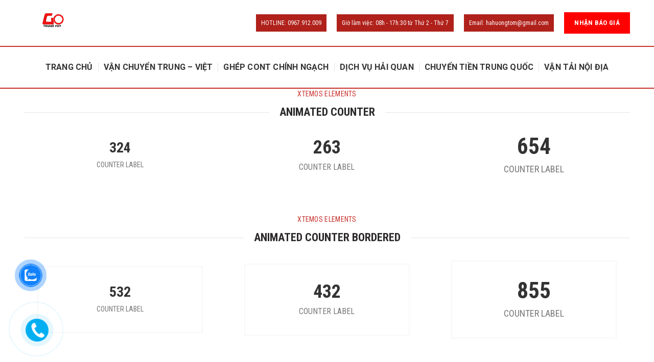

--- FILE ---
content_type: text/html; charset=UTF-8
request_url: https://trungvietgo.com/animated-counter/
body_size: 18205
content:
<!DOCTYPE html>
<html lang="vi">
<head>
	
	<meta charset="UTF-8">
	<meta name="viewport" content="width=device-width, initial-scale=1.0, maximum-scale=1.0, user-scalable=no">
	<link rel="profile" href="https://gmpg.org/xfn/11">
	<link rel="pingback" href="https://trungvietgo.com/xmlrpc.php">
	<meta name='robots' content='index, follow, max-image-preview:large, max-snippet:-1, max-video-preview:-1' />
	<style>img:is([sizes="auto" i], [sizes^="auto," i]) { contain-intrinsic-size: 3000px 1500px }</style>
	        <script async="async" src=''></script>
    
	<!-- This site is optimized with the Yoast SEO plugin v25.9 - https://yoast.com/wordpress/plugins/seo/ -->
	<title>Animated counter - Trung Việt Go</title>
	<link rel="canonical" href="https://trungvietgo.com/animated-counter/" />
	<meta property="og:locale" content="vi_VN" />
	<meta property="og:type" content="article" />
	<meta property="og:title" content="Animated counter - Trung Việt Go" />
	<meta property="og:url" content="https://trungvietgo.com/animated-counter/" />
	<meta property="og:site_name" content="Trung Việt Go" />
	<meta name="twitter:card" content="summary_large_image" />
	<meta name="twitter:label1" content="Ước tính thời gian đọc" />
	<meta name="twitter:data1" content="6 phút" />
	<script type="application/ld+json" class="yoast-schema-graph">{"@context":"https://schema.org","@graph":[{"@type":"WebPage","@id":"https://trungvietgo.com/animated-counter/","url":"https://trungvietgo.com/animated-counter/","name":"Animated counter - Trung Việt Go","isPartOf":{"@id":"https://trungvietgo.com/#website"},"datePublished":"2017-07-04T13:13:22+00:00","breadcrumb":{"@id":"https://trungvietgo.com/animated-counter/#breadcrumb"},"inLanguage":"vi","potentialAction":[{"@type":"ReadAction","target":["https://trungvietgo.com/animated-counter/"]}]},{"@type":"BreadcrumbList","@id":"https://trungvietgo.com/animated-counter/#breadcrumb","itemListElement":[{"@type":"ListItem","position":1,"name":"Trang chủ","item":"https://trungvietgo.com/"},{"@type":"ListItem","position":2,"name":"Animated counter"}]},{"@type":"WebSite","@id":"https://trungvietgo.com/#website","url":"https://trungvietgo.com/","name":"Trung Việt Go","description":"Vận chuyển Trung Việt","publisher":{"@id":"https://trungvietgo.com/#organization"},"potentialAction":[{"@type":"SearchAction","target":{"@type":"EntryPoint","urlTemplate":"https://trungvietgo.com/?s={search_term_string}"},"query-input":{"@type":"PropertyValueSpecification","valueRequired":true,"valueName":"search_term_string"}}],"inLanguage":"vi"},{"@type":"Organization","@id":"https://trungvietgo.com/#organization","name":"Trung Việt Go","url":"https://trungvietgo.com/","logo":{"@type":"ImageObject","inLanguage":"vi","@id":"https://trungvietgo.com/#/schema/logo/image/","url":"https://trungvietgo.com/wp-content/uploads/2021/10/logo.png","contentUrl":"https://trungvietgo.com/wp-content/uploads/2021/10/logo.png","width":306,"height":296,"caption":"Trung Việt Go"},"image":{"@id":"https://trungvietgo.com/#/schema/logo/image/"}}]}</script>
	<!-- / Yoast SEO plugin. -->


<link rel='dns-prefetch' href='//www.googletagmanager.com' />
<link rel='dns-prefetch' href='//fonts.googleapis.com' />
<link rel="alternate" type="application/rss+xml" title="Dòng thông tin Trung Việt Go &raquo;" href="https://trungvietgo.com/feed/" />
<link rel="alternate" type="application/rss+xml" title="Trung Việt Go &raquo; Dòng bình luận" href="https://trungvietgo.com/comments/feed/" />
<link rel='stylesheet' id='wp-block-library-css' href='https://trungvietgo.com/wp-includes/css/dist/block-library/style.min.css?ver=6.8.3' type='text/css' media='all' />
<style id='classic-theme-styles-inline-css' type='text/css'>
/*! This file is auto-generated */
.wp-block-button__link{color:#fff;background-color:#32373c;border-radius:9999px;box-shadow:none;text-decoration:none;padding:calc(.667em + 2px) calc(1.333em + 2px);font-size:1.125em}.wp-block-file__button{background:#32373c;color:#fff;text-decoration:none}
</style>
<style id='safe-svg-svg-icon-style-inline-css' type='text/css'>
.safe-svg-cover{text-align:center}.safe-svg-cover .safe-svg-inside{display:inline-block;max-width:100%}.safe-svg-cover svg{fill:currentColor;height:100%;max-height:100%;max-width:100%;width:100%}

</style>
<style id='global-styles-inline-css' type='text/css'>
:root{--wp--preset--aspect-ratio--square: 1;--wp--preset--aspect-ratio--4-3: 4/3;--wp--preset--aspect-ratio--3-4: 3/4;--wp--preset--aspect-ratio--3-2: 3/2;--wp--preset--aspect-ratio--2-3: 2/3;--wp--preset--aspect-ratio--16-9: 16/9;--wp--preset--aspect-ratio--9-16: 9/16;--wp--preset--color--black: #000000;--wp--preset--color--cyan-bluish-gray: #abb8c3;--wp--preset--color--white: #ffffff;--wp--preset--color--pale-pink: #f78da7;--wp--preset--color--vivid-red: #cf2e2e;--wp--preset--color--luminous-vivid-orange: #ff6900;--wp--preset--color--luminous-vivid-amber: #fcb900;--wp--preset--color--light-green-cyan: #7bdcb5;--wp--preset--color--vivid-green-cyan: #00d084;--wp--preset--color--pale-cyan-blue: #8ed1fc;--wp--preset--color--vivid-cyan-blue: #0693e3;--wp--preset--color--vivid-purple: #9b51e0;--wp--preset--gradient--vivid-cyan-blue-to-vivid-purple: linear-gradient(135deg,rgba(6,147,227,1) 0%,rgb(155,81,224) 100%);--wp--preset--gradient--light-green-cyan-to-vivid-green-cyan: linear-gradient(135deg,rgb(122,220,180) 0%,rgb(0,208,130) 100%);--wp--preset--gradient--luminous-vivid-amber-to-luminous-vivid-orange: linear-gradient(135deg,rgba(252,185,0,1) 0%,rgba(255,105,0,1) 100%);--wp--preset--gradient--luminous-vivid-orange-to-vivid-red: linear-gradient(135deg,rgba(255,105,0,1) 0%,rgb(207,46,46) 100%);--wp--preset--gradient--very-light-gray-to-cyan-bluish-gray: linear-gradient(135deg,rgb(238,238,238) 0%,rgb(169,184,195) 100%);--wp--preset--gradient--cool-to-warm-spectrum: linear-gradient(135deg,rgb(74,234,220) 0%,rgb(151,120,209) 20%,rgb(207,42,186) 40%,rgb(238,44,130) 60%,rgb(251,105,98) 80%,rgb(254,248,76) 100%);--wp--preset--gradient--blush-light-purple: linear-gradient(135deg,rgb(255,206,236) 0%,rgb(152,150,240) 100%);--wp--preset--gradient--blush-bordeaux: linear-gradient(135deg,rgb(254,205,165) 0%,rgb(254,45,45) 50%,rgb(107,0,62) 100%);--wp--preset--gradient--luminous-dusk: linear-gradient(135deg,rgb(255,203,112) 0%,rgb(199,81,192) 50%,rgb(65,88,208) 100%);--wp--preset--gradient--pale-ocean: linear-gradient(135deg,rgb(255,245,203) 0%,rgb(182,227,212) 50%,rgb(51,167,181) 100%);--wp--preset--gradient--electric-grass: linear-gradient(135deg,rgb(202,248,128) 0%,rgb(113,206,126) 100%);--wp--preset--gradient--midnight: linear-gradient(135deg,rgb(2,3,129) 0%,rgb(40,116,252) 100%);--wp--preset--font-size--small: 13px;--wp--preset--font-size--medium: 20px;--wp--preset--font-size--large: 36px;--wp--preset--font-size--x-large: 42px;--wp--preset--spacing--20: 0.44rem;--wp--preset--spacing--30: 0.67rem;--wp--preset--spacing--40: 1rem;--wp--preset--spacing--50: 1.5rem;--wp--preset--spacing--60: 2.25rem;--wp--preset--spacing--70: 3.38rem;--wp--preset--spacing--80: 5.06rem;--wp--preset--shadow--natural: 6px 6px 9px rgba(0, 0, 0, 0.2);--wp--preset--shadow--deep: 12px 12px 50px rgba(0, 0, 0, 0.4);--wp--preset--shadow--sharp: 6px 6px 0px rgba(0, 0, 0, 0.2);--wp--preset--shadow--outlined: 6px 6px 0px -3px rgba(255, 255, 255, 1), 6px 6px rgba(0, 0, 0, 1);--wp--preset--shadow--crisp: 6px 6px 0px rgba(0, 0, 0, 1);}:where(.is-layout-flex){gap: 0.5em;}:where(.is-layout-grid){gap: 0.5em;}body .is-layout-flex{display: flex;}.is-layout-flex{flex-wrap: wrap;align-items: center;}.is-layout-flex > :is(*, div){margin: 0;}body .is-layout-grid{display: grid;}.is-layout-grid > :is(*, div){margin: 0;}:where(.wp-block-columns.is-layout-flex){gap: 2em;}:where(.wp-block-columns.is-layout-grid){gap: 2em;}:where(.wp-block-post-template.is-layout-flex){gap: 1.25em;}:where(.wp-block-post-template.is-layout-grid){gap: 1.25em;}.has-black-color{color: var(--wp--preset--color--black) !important;}.has-cyan-bluish-gray-color{color: var(--wp--preset--color--cyan-bluish-gray) !important;}.has-white-color{color: var(--wp--preset--color--white) !important;}.has-pale-pink-color{color: var(--wp--preset--color--pale-pink) !important;}.has-vivid-red-color{color: var(--wp--preset--color--vivid-red) !important;}.has-luminous-vivid-orange-color{color: var(--wp--preset--color--luminous-vivid-orange) !important;}.has-luminous-vivid-amber-color{color: var(--wp--preset--color--luminous-vivid-amber) !important;}.has-light-green-cyan-color{color: var(--wp--preset--color--light-green-cyan) !important;}.has-vivid-green-cyan-color{color: var(--wp--preset--color--vivid-green-cyan) !important;}.has-pale-cyan-blue-color{color: var(--wp--preset--color--pale-cyan-blue) !important;}.has-vivid-cyan-blue-color{color: var(--wp--preset--color--vivid-cyan-blue) !important;}.has-vivid-purple-color{color: var(--wp--preset--color--vivid-purple) !important;}.has-black-background-color{background-color: var(--wp--preset--color--black) !important;}.has-cyan-bluish-gray-background-color{background-color: var(--wp--preset--color--cyan-bluish-gray) !important;}.has-white-background-color{background-color: var(--wp--preset--color--white) !important;}.has-pale-pink-background-color{background-color: var(--wp--preset--color--pale-pink) !important;}.has-vivid-red-background-color{background-color: var(--wp--preset--color--vivid-red) !important;}.has-luminous-vivid-orange-background-color{background-color: var(--wp--preset--color--luminous-vivid-orange) !important;}.has-luminous-vivid-amber-background-color{background-color: var(--wp--preset--color--luminous-vivid-amber) !important;}.has-light-green-cyan-background-color{background-color: var(--wp--preset--color--light-green-cyan) !important;}.has-vivid-green-cyan-background-color{background-color: var(--wp--preset--color--vivid-green-cyan) !important;}.has-pale-cyan-blue-background-color{background-color: var(--wp--preset--color--pale-cyan-blue) !important;}.has-vivid-cyan-blue-background-color{background-color: var(--wp--preset--color--vivid-cyan-blue) !important;}.has-vivid-purple-background-color{background-color: var(--wp--preset--color--vivid-purple) !important;}.has-black-border-color{border-color: var(--wp--preset--color--black) !important;}.has-cyan-bluish-gray-border-color{border-color: var(--wp--preset--color--cyan-bluish-gray) !important;}.has-white-border-color{border-color: var(--wp--preset--color--white) !important;}.has-pale-pink-border-color{border-color: var(--wp--preset--color--pale-pink) !important;}.has-vivid-red-border-color{border-color: var(--wp--preset--color--vivid-red) !important;}.has-luminous-vivid-orange-border-color{border-color: var(--wp--preset--color--luminous-vivid-orange) !important;}.has-luminous-vivid-amber-border-color{border-color: var(--wp--preset--color--luminous-vivid-amber) !important;}.has-light-green-cyan-border-color{border-color: var(--wp--preset--color--light-green-cyan) !important;}.has-vivid-green-cyan-border-color{border-color: var(--wp--preset--color--vivid-green-cyan) !important;}.has-pale-cyan-blue-border-color{border-color: var(--wp--preset--color--pale-cyan-blue) !important;}.has-vivid-cyan-blue-border-color{border-color: var(--wp--preset--color--vivid-cyan-blue) !important;}.has-vivid-purple-border-color{border-color: var(--wp--preset--color--vivid-purple) !important;}.has-vivid-cyan-blue-to-vivid-purple-gradient-background{background: var(--wp--preset--gradient--vivid-cyan-blue-to-vivid-purple) !important;}.has-light-green-cyan-to-vivid-green-cyan-gradient-background{background: var(--wp--preset--gradient--light-green-cyan-to-vivid-green-cyan) !important;}.has-luminous-vivid-amber-to-luminous-vivid-orange-gradient-background{background: var(--wp--preset--gradient--luminous-vivid-amber-to-luminous-vivid-orange) !important;}.has-luminous-vivid-orange-to-vivid-red-gradient-background{background: var(--wp--preset--gradient--luminous-vivid-orange-to-vivid-red) !important;}.has-very-light-gray-to-cyan-bluish-gray-gradient-background{background: var(--wp--preset--gradient--very-light-gray-to-cyan-bluish-gray) !important;}.has-cool-to-warm-spectrum-gradient-background{background: var(--wp--preset--gradient--cool-to-warm-spectrum) !important;}.has-blush-light-purple-gradient-background{background: var(--wp--preset--gradient--blush-light-purple) !important;}.has-blush-bordeaux-gradient-background{background: var(--wp--preset--gradient--blush-bordeaux) !important;}.has-luminous-dusk-gradient-background{background: var(--wp--preset--gradient--luminous-dusk) !important;}.has-pale-ocean-gradient-background{background: var(--wp--preset--gradient--pale-ocean) !important;}.has-electric-grass-gradient-background{background: var(--wp--preset--gradient--electric-grass) !important;}.has-midnight-gradient-background{background: var(--wp--preset--gradient--midnight) !important;}.has-small-font-size{font-size: var(--wp--preset--font-size--small) !important;}.has-medium-font-size{font-size: var(--wp--preset--font-size--medium) !important;}.has-large-font-size{font-size: var(--wp--preset--font-size--large) !important;}.has-x-large-font-size{font-size: var(--wp--preset--font-size--x-large) !important;}
:where(.wp-block-post-template.is-layout-flex){gap: 1.25em;}:where(.wp-block-post-template.is-layout-grid){gap: 1.25em;}
:where(.wp-block-columns.is-layout-flex){gap: 2em;}:where(.wp-block-columns.is-layout-grid){gap: 2em;}
:root :where(.wp-block-pullquote){font-size: 1.5em;line-height: 1.6;}
</style>
<style id='woocommerce-inline-inline-css' type='text/css'>
.woocommerce form .form-row .required { visibility: visible; }
</style>
<link rel='stylesheet' id='cmoz-style-css' href='https://trungvietgo.com/wp-content/plugins/contact-me-on-zalo/assets/css/style-2.css?ver=1.0.4' type='text/css' media='all' />
<link rel='stylesheet' id='brands-styles-css' href='https://trungvietgo.com/wp-content/plugins/woocommerce/assets/css/brands.css?ver=10.2.1' type='text/css' media='all' />
<link rel='stylesheet' id='js_composer_front-css' href='https://trungvietgo.com/wp-content/plugins/js_composer/assets/css/js_composer.min.css?ver=6.3.0' type='text/css' media='all' />
<link rel='stylesheet' id='font-awesome-css-css' href='https://trungvietgo.com/wp-content/themes/woodmart/css/font-awesome-light.min.css?ver=4.6.0' type='text/css' media='all' />
<link rel='stylesheet' id='bootstrap-css' href='https://trungvietgo.com/wp-content/themes/woodmart/css/bootstrap.min.css?ver=4.6.0' type='text/css' media='all' />
<link rel='stylesheet' id='woodmart-style-css' href='https://trungvietgo.com/wp-content/themes/woodmart/style.min.css?ver=4.6.0' type='text/css' media='all' />
<link rel='stylesheet' id='xts-style-header_179626-css' href='https://trungvietgo.com/wp-content/uploads/2025/08/xts-header_179626-1754523197.css?ver=4.6.0' type='text/css' media='all' />
<link rel='stylesheet' id='xts-style-theme_settings_default-css' href='https://trungvietgo.com/wp-content/uploads/2025/09/xts-theme_settings_default-1758640612.css?ver=4.6.0' type='text/css' media='all' />
<link rel='stylesheet' id='xts-google-fonts-css' href='//fonts.googleapis.com/css?family=Roboto+Condensed%3A300%2C300italic%2C400%2C400italic%2C700%2C700italic%7CRoboto%3A100%2C100italic%2C300%2C300italic%2C400%2C400italic%2C500%2C500italic%2C700%2C700italic%2C900%2C900italic&#038;ver=4.6.0' type='text/css' media='all' />
<link rel='stylesheet' id='call-now-button-modern-style-css' href='https://trungvietgo.com/wp-content/plugins/call-now-button/resources/style/modern.css?ver=1.5.3' type='text/css' media='all' />
<script type="text/template" id="tmpl-variation-template">
	<div class="woocommerce-variation-description">{{{ data.variation.variation_description }}}</div>
	<div class="woocommerce-variation-price">{{{ data.variation.price_html }}}</div>
	<div class="woocommerce-variation-availability">{{{ data.variation.availability_html }}}</div>
</script>
<script type="text/template" id="tmpl-unavailable-variation-template">
	<p role="alert">Rất tiếc, sản phẩm này hiện không tồn tại. Hãy chọn một phương thức kết hợp khác.</p>
</script>
<script type="text/javascript" src="https://trungvietgo.com/wp-includes/js/jquery/jquery.min.js?ver=3.7.1" id="jquery-core-js"></script>
<script type="text/javascript" src="https://trungvietgo.com/wp-includes/js/jquery/jquery-migrate.min.js?ver=3.4.1" id="jquery-migrate-js"></script>
<script type="text/javascript" src="https://trungvietgo.com/wp-content/plugins/woocommerce/assets/js/jquery-blockui/jquery.blockUI.min.js?ver=2.7.0-wc.10.2.1" id="jquery-blockui-js" data-wp-strategy="defer"></script>
<script type="text/javascript" id="wc-add-to-cart-js-extra">
/* <![CDATA[ */
var wc_add_to_cart_params = {"ajax_url":"\/wp-admin\/admin-ajax.php","wc_ajax_url":"\/?wc-ajax=%%endpoint%%","i18n_view_cart":"Xem gi\u1ecf h\u00e0ng","cart_url":"https:\/\/trungvietgo.com\/cart\/","is_cart":"","cart_redirect_after_add":"no"};
/* ]]> */
</script>
<script type="text/javascript" src="https://trungvietgo.com/wp-content/plugins/woocommerce/assets/js/frontend/add-to-cart.min.js?ver=10.2.1" id="wc-add-to-cart-js" data-wp-strategy="defer"></script>
<script type="text/javascript" src="https://trungvietgo.com/wp-content/plugins/woocommerce/assets/js/js-cookie/js.cookie.min.js?ver=2.1.4-wc.10.2.1" id="js-cookie-js" data-wp-strategy="defer"></script>
<script type="text/javascript" id="woocommerce-js-extra">
/* <![CDATA[ */
var woocommerce_params = {"ajax_url":"\/wp-admin\/admin-ajax.php","wc_ajax_url":"\/?wc-ajax=%%endpoint%%","i18n_password_show":"Hi\u1ec3n th\u1ecb m\u1eadt kh\u1ea9u","i18n_password_hide":"\u1ea8n m\u1eadt kh\u1ea9u"};
/* ]]> */
</script>
<script type="text/javascript" src="https://trungvietgo.com/wp-content/plugins/woocommerce/assets/js/frontend/woocommerce.min.js?ver=10.2.1" id="woocommerce-js" defer="defer" data-wp-strategy="defer"></script>
<script type="text/javascript" src="https://trungvietgo.com/wp-content/plugins/js_composer/assets/js/vendors/woocommerce-add-to-cart.js?ver=6.3.0" id="vc_woocommerce-add-to-cart-js-js"></script>

<!-- Đoạn mã Google tag (gtag.js) được thêm bởi Site Kit -->
<!-- Đoạn mã Google Analytics được thêm bởi Site Kit -->
<script type="text/javascript" src="https://www.googletagmanager.com/gtag/js?id=G-VE0YFNE06S" id="google_gtagjs-js" async></script>
<script type="text/javascript" id="google_gtagjs-js-after">
/* <![CDATA[ */
window.dataLayer = window.dataLayer || [];function gtag(){dataLayer.push(arguments);}
gtag("set","linker",{"domains":["trungvietgo.com"]});
gtag("js", new Date());
gtag("set", "developer_id.dZTNiMT", true);
gtag("config", "G-VE0YFNE06S");
/* ]]> */
</script>
<script type="text/javascript" src="https://trungvietgo.com/wp-includes/js/underscore.min.js?ver=1.13.7" id="underscore-js"></script>
<script type="text/javascript" id="wp-util-js-extra">
/* <![CDATA[ */
var _wpUtilSettings = {"ajax":{"url":"\/wp-admin\/admin-ajax.php"}};
/* ]]> */
</script>
<script type="text/javascript" src="https://trungvietgo.com/wp-includes/js/wp-util.min.js?ver=6.8.3" id="wp-util-js"></script>
<script type="text/javascript" id="wc-add-to-cart-variation-js-extra">
/* <![CDATA[ */
var wc_add_to_cart_variation_params = {"wc_ajax_url":"\/?wc-ajax=%%endpoint%%","i18n_no_matching_variations_text":"R\u1ea5t ti\u1ebfc, kh\u00f4ng c\u00f3 s\u1ea3n ph\u1ea9m n\u00e0o ph\u00f9 h\u1ee3p v\u1edbi l\u1ef1a ch\u1ecdn c\u1ee7a b\u1ea1n. H\u00e3y ch\u1ecdn m\u1ed9t ph\u01b0\u01a1ng th\u1ee9c k\u1ebft h\u1ee3p kh\u00e1c.","i18n_make_a_selection_text":"Ch\u1ecdn c\u00e1c t\u00f9y ch\u1ecdn cho s\u1ea3n ph\u1ea9m tr\u01b0\u1edbc khi cho s\u1ea3n ph\u1ea9m v\u00e0o gi\u1ecf h\u00e0ng c\u1ee7a b\u1ea1n.","i18n_unavailable_text":"R\u1ea5t ti\u1ebfc, s\u1ea3n ph\u1ea9m n\u00e0y hi\u1ec7n kh\u00f4ng t\u1ed3n t\u1ea1i. H\u00e3y ch\u1ecdn m\u1ed9t ph\u01b0\u01a1ng th\u1ee9c k\u1ebft h\u1ee3p kh\u00e1c.","i18n_reset_alert_text":"L\u1ef1a ch\u1ecdn c\u1ee7a b\u1ea1n \u0111\u00e3 \u0111\u01b0\u1ee3c \u0111\u1eb7t l\u1ea1i. Vui l\u00f2ng ch\u1ecdn m\u1ed9t s\u1ed1 t\u00f9y ch\u1ecdn s\u1ea3n ph\u1ea9m tr\u01b0\u1edbc khi th\u00eam s\u1ea3n ph\u1ea9m n\u00e0y v\u00e0o gi\u1ecf h\u00e0ng c\u1ee7a b\u1ea1n."};
/* ]]> */
</script>
<script type="text/javascript" src="https://trungvietgo.com/wp-content/plugins/woocommerce/assets/js/frontend/add-to-cart-variation.min.js?ver=10.2.1" id="wc-add-to-cart-variation-js" defer="defer" data-wp-strategy="defer"></script>
<link rel="https://api.w.org/" href="https://trungvietgo.com/wp-json/" /><link rel="alternate" title="JSON" type="application/json" href="https://trungvietgo.com/wp-json/wp/v2/pages/782" /><link rel="EditURI" type="application/rsd+xml" title="RSD" href="https://trungvietgo.com/xmlrpc.php?rsd" />
<meta name="generator" content="WordPress 6.8.3" />
<meta name="generator" content="WooCommerce 10.2.1" />
<link rel='shortlink' href='https://trungvietgo.com/?p=782' />
<link rel="alternate" title="oNhúng (JSON)" type="application/json+oembed" href="https://trungvietgo.com/wp-json/oembed/1.0/embed?url=https%3A%2F%2Ftrungvietgo.com%2Fanimated-counter%2F" />
<link rel="alternate" title="oNhúng (XML)" type="text/xml+oembed" href="https://trungvietgo.com/wp-json/oembed/1.0/embed?url=https%3A%2F%2Ftrungvietgo.com%2Fanimated-counter%2F&#038;format=xml" />
<meta name="generator" content="Site Kit by Google 1.161.0" /><meta name="theme-color" content="">	<noscript><style>.woocommerce-product-gallery{ opacity: 1 !important; }</style></noscript>
	<meta name="generator" content="Powered by WPBakery Page Builder - drag and drop page builder for WordPress."/>
<meta name="generator" content="Powered by Slider Revolution 6.7.37 - responsive, Mobile-Friendly Slider Plugin for WordPress with comfortable drag and drop interface." />
<link rel="icon" href="https://trungvietgo.com/wp-content/uploads/2023/04/cropped-z4299432286051_b39b6d253c05f9058a8ba92ceac5930b-32x32.jpg" sizes="32x32" />
<link rel="icon" href="https://trungvietgo.com/wp-content/uploads/2023/04/cropped-z4299432286051_b39b6d253c05f9058a8ba92ceac5930b-192x192.jpg" sizes="192x192" />
<link rel="apple-touch-icon" href="https://trungvietgo.com/wp-content/uploads/2023/04/cropped-z4299432286051_b39b6d253c05f9058a8ba92ceac5930b-180x180.jpg" />
<meta name="msapplication-TileImage" content="https://trungvietgo.com/wp-content/uploads/2023/04/cropped-z4299432286051_b39b6d253c05f9058a8ba92ceac5930b-270x270.jpg" />
<script>function setREVStartSize(e){
			//window.requestAnimationFrame(function() {
				window.RSIW = window.RSIW===undefined ? window.innerWidth : window.RSIW;
				window.RSIH = window.RSIH===undefined ? window.innerHeight : window.RSIH;
				try {
					var pw = document.getElementById(e.c).parentNode.offsetWidth,
						newh;
					pw = pw===0 || isNaN(pw) || (e.l=="fullwidth" || e.layout=="fullwidth") ? window.RSIW : pw;
					e.tabw = e.tabw===undefined ? 0 : parseInt(e.tabw);
					e.thumbw = e.thumbw===undefined ? 0 : parseInt(e.thumbw);
					e.tabh = e.tabh===undefined ? 0 : parseInt(e.tabh);
					e.thumbh = e.thumbh===undefined ? 0 : parseInt(e.thumbh);
					e.tabhide = e.tabhide===undefined ? 0 : parseInt(e.tabhide);
					e.thumbhide = e.thumbhide===undefined ? 0 : parseInt(e.thumbhide);
					e.mh = e.mh===undefined || e.mh=="" || e.mh==="auto" ? 0 : parseInt(e.mh,0);
					if(e.layout==="fullscreen" || e.l==="fullscreen")
						newh = Math.max(e.mh,window.RSIH);
					else{
						e.gw = Array.isArray(e.gw) ? e.gw : [e.gw];
						for (var i in e.rl) if (e.gw[i]===undefined || e.gw[i]===0) e.gw[i] = e.gw[i-1];
						e.gh = e.el===undefined || e.el==="" || (Array.isArray(e.el) && e.el.length==0)? e.gh : e.el;
						e.gh = Array.isArray(e.gh) ? e.gh : [e.gh];
						for (var i in e.rl) if (e.gh[i]===undefined || e.gh[i]===0) e.gh[i] = e.gh[i-1];
											
						var nl = new Array(e.rl.length),
							ix = 0,
							sl;
						e.tabw = e.tabhide>=pw ? 0 : e.tabw;
						e.thumbw = e.thumbhide>=pw ? 0 : e.thumbw;
						e.tabh = e.tabhide>=pw ? 0 : e.tabh;
						e.thumbh = e.thumbhide>=pw ? 0 : e.thumbh;
						for (var i in e.rl) nl[i] = e.rl[i]<window.RSIW ? 0 : e.rl[i];
						sl = nl[0];
						for (var i in nl) if (sl>nl[i] && nl[i]>0) { sl = nl[i]; ix=i;}
						var m = pw>(e.gw[ix]+e.tabw+e.thumbw) ? 1 : (pw-(e.tabw+e.thumbw)) / (e.gw[ix]);
						newh =  (e.gh[ix] * m) + (e.tabh + e.thumbh);
					}
					var el = document.getElementById(e.c);
					if (el!==null && el) el.style.height = newh+"px";
					el = document.getElementById(e.c+"_wrapper");
					if (el!==null && el) {
						el.style.height = newh+"px";
						el.style.display = "block";
					}
				} catch(e){
					console.log("Failure at Presize of Slider:" + e)
				}
			//});
		  };</script>
		<style type="text/css" id="wp-custom-css">
			.khoahoc span{
	color:white;
	font-weight: bold;
	text-transform: uppercase;
}
.khoahoc p{
	margin-bottom:3px;

}
.khoahoc .vc_custom_heading{
		margin-bottom:3px;
}
.khoahoc .vc_gitem-zone:hover{
	background:white;
}
.sdt{
	padding:10px;
	color: white;
	background: #b0211b;
}
.main-page-wrapper{
	padding-top:0;
	margin-top: -41px;
}
.woodmart-title-style-underlined.woodmart-title-color-default .title{
	border-color: #b0211b;
}
.blog .article-inner{
	border: 1px solid #e5e5e5;
}
input.wpcf7-form-control.wpcf7-submit{
	background:#c7302a;
	color:white;
}
.wpcf7-response-output{
	color:black !important;
	font-size:30px;
	font-weight:bold;
	
}
.site-content{
	margin-bottom:0;
}
.single .main-page-wrapper{
	margin-top:50px;
}
.fb_dialog_content iframe{
	bottom:80px !important;
}
#fb-root .fb-customerchat span iframe{
	bottom:120px !important;
}
.single .article-inner{
	border: 2px solid #c7302a;
	padding: 0 20px;
}
.post-single-page .woodmart-entry-meta{
	display:none;
}
.post-single-page h1.entry-title{
	margin-bottom: 30px;
	border: 1px solid #ccc;
	padding: 10px 0;
	background: #ad1f22;
	color: white;
}
.btn.btn-color-default{
	background:red;
	color:white;
}
footer.footer-container{
	border-top:2px solid #c7302a;
	border-bottom:2px solid #c7302a;
}
.whb-general-header{
	border-top:2px solid #c7302a;
	border-bottom:2px solid #c7302a;
}
h3.entry-title.title{
	height:85px;
}
.wpb_single_image img.vc_img-placeholder {
    width: 100%;
    display: none;
}		</style>
		<style>		
		
		</style><style type="text/css" data-type="vc_shortcodes-custom-css">.vc_custom_1492088360858{margin-bottom: 40px !important;}.vc_custom_1492088201640{margin-bottom: 70px !important;}.vc_custom_1492088360858{margin-bottom: 40px !important;}.vc_custom_1512478820601{margin-bottom: 50px !important;}.vc_custom_1492088360858{margin-bottom: 40px !important;}.vc_custom_1499173586018{margin-bottom: 8vh !important;padding-top: 2vh !important;padding-bottom: 2vh !important;background-image: url(https://dummy.xtemos.com/woodmart/demos/wp-content/uploads/sites/2/2017/06/wood-main-dark-bg.jpg?id=246) !important;background-position: center !important;background-repeat: no-repeat !important;background-size: cover !important;}.vc_custom_1491999648362{margin-bottom: -50px !important;}.vc_custom_1481722189803{margin-bottom: 30px !important;}.vc_custom_1492084827352{margin-bottom: 30px !important;}.vc_custom_1499174728772{margin-right: 10% !important;margin-bottom: 10px !important;margin-left: 10% !important;border-top-width: 2px !important;border-right-width: 2px !important;border-bottom-width: 2px !important;border-left-width: 2px !important;border-left-color: #f8f8f8 !important;border-left-style: solid !important;border-right-color: #f8f8f8 !important;border-right-style: solid !important;border-top-color: #f8f8f8 !important;border-top-style: solid !important;border-bottom-color: #f8f8f8 !important;border-bottom-style: solid !important;}.vc_custom_1499174732472{margin-right: 10% !important;margin-bottom: 10px !important;margin-left: 10% !important;border-top-width: 2px !important;border-right-width: 2px !important;border-bottom-width: 2px !important;border-left-width: 2px !important;border-left-color: #f8f8f8 !important;border-left-style: solid !important;border-right-color: #f8f8f8 !important;border-right-style: solid !important;border-top-color: #f8f8f8 !important;border-top-style: solid !important;border-bottom-color: #f8f8f8 !important;border-bottom-style: solid !important;}.vc_custom_1499174736071{margin-right: 10% !important;margin-bottom: 10px !important;margin-left: 10% !important;border-top-width: 2px !important;border-right-width: 2px !important;border-bottom-width: 2px !important;border-left-width: 2px !important;border-left-color: #f8f8f8 !important;border-left-style: solid !important;border-right-color: #f8f8f8 !important;border-right-style: solid !important;border-top-color: #f8f8f8 !important;border-top-style: solid !important;border-bottom-color: #f8f8f8 !important;border-bottom-style: solid !important;}.vc_custom_1512478186930{margin-bottom: 30px !important;}.vc_custom_1512476505887{margin-bottom: 30px !important;}.vc_custom_1512477408158{margin-bottom: 20px !important;}.vc_custom_1512477411998{margin-bottom: 20px !important;}.vc_custom_1512477415854{margin-bottom: 20px !important;}.vc_custom_1512477419998{margin-bottom: 20px !important;}.vc_custom_1512477854489{margin-bottom: 30px !important;}.vc_custom_1512477864155{margin-bottom: 20px !important;}.vc_custom_1512477878561{margin-bottom: 20px !important;}.vc_custom_1512477870762{margin-bottom: 20px !important;}.vc_custom_1488889595265{margin-bottom: 30px !important;}.vc_custom_1492088244009{padding-top: 0px !important;}.vc_custom_1488889609172{margin-bottom: 30px !important;}.vc_custom_1491999656035{margin-bottom: 0px !important;background-position: 0 0 !important;background-repeat: no-repeat !important;}.vc_custom_1499174413180{padding-top: 40px !important;padding-bottom: 25px !important;background: #83b735 url(https://dummy.xtemos.com/woodmart/demos/wp-content/uploads/sites/2/2017/07/corp_sec_200_right.png?id=783) !important;background-position: 0 0 !important;background-repeat: no-repeat !important;}.vc_custom_1499174517324{padding-top: 40px !important;padding-bottom: 25px !important;background: #7bb233 url(https://dummy.xtemos.com/woodmart/demos/wp-content/uploads/sites/2/2017/07/corp_sec_200_right.png?id=783) !important;background-position: 0 0 !important;background-repeat: no-repeat !important;}.vc_custom_1499174527744{padding-top: 40px !important;padding-bottom: 25px !important;background: #79af33 url(https://dummy.xtemos.com/woodmart/demos/wp-content/uploads/sites/2/2017/07/corp_sec_200_right.png?id=783) !important;background-position: 0 0 !important;background-repeat: no-repeat !important;}.vc_custom_1499174431788{padding-top: 40px !important;padding-bottom: 25px !important;background: #73ad32 url(https://dummy.xtemos.com/woodmart/demos/wp-content/uploads/sites/2/2017/07/corp_sec_200_right.png?id=783) !important;background-position: 0 0 !important;background-repeat: no-repeat !important;}</style><noscript><style> .wpb_animate_when_almost_visible { opacity: 1; }</style></noscript>	<!-- Google Tag Manager -->
<script>(function(w,d,s,l,i){w[l]=w[l]||[];w[l].push({'gtm.start':
new Date().getTime(),event:'gtm.js'});var f=d.getElementsByTagName(s)[0],
j=d.createElement(s),dl=l!='dataLayer'?'&l='+l:'';j.async=true;j.src=
'https://www.googletagmanager.com/gtm.js?id='+i+dl;f.parentNode.insertBefore(j,f);
})(window,document,'script','dataLayer','GTM-5WRMVMX');</script>
<!-- End Google Tag Manager -->
<!-- Global site tag (gtag.js) - Google Analytics -->
<script async src="https://www.googletagmanager.com/gtag/js?id=UA-229973809-1">
</script>
<script>
  window.dataLayer = window.dataLayer || [];
  function gtag(){dataLayer.push(arguments);}
  gtag('js', new Date());

  gtag('config', 'UA-229973809-1');
</script>
	
	
	<!-- Google Tag Manager -->
<script>(function(w,d,s,l,i){w[l]=w[l]||[];w[l].push({'gtm.start':
new Date().getTime(),event:'gtm.js'});var f=d.getElementsByTagName(s)[0],
j=d.createElement(s),dl=l!='dataLayer'?'&l='+l:'';j.async=true;j.src=
'https://www.googletagmanager.com/gtm.js?id='+i+dl;f.parentNode.insertBefore(j,f);
})(window,document,'script','dataLayer','GTM-58FBRFM');</script>
<!-- End Google Tag Manager -->
	
	
</head>

<body data-rsssl=1 class="wp-singular page-template-default page page-id-782 wp-theme-woodmart theme-woodmart woocommerce-no-js wrapper-full-width form-style-square form-border-width-1 catalog-mode-on categories-accordion-on woodmart-ajax-shop-on offcanvas-sidebar-mobile offcanvas-sidebar-tablet offcanvas-sidebar-desktop notifications-sticky btns-default-flat btns-default-dark btns-default-hover-dark btns-shop-flat btns-shop-light btns-shop-hover-light btns-accent-flat btns-accent-light btns-accent-hover-light wpb-js-composer js-comp-ver-6.3.0 vc_responsive">
		
	<div class="website-wrapper">

		
			<!-- HEADER -->
			<header class="whb-header whb-sticky-shadow whb-scroll-stick whb-sticky-real">

				<div class="whb-main-header">
	
<div class="whb-row whb-top-bar whb-not-sticky-row whb-with-bg whb-without-border whb-color-light whb-flex-flex-middle">
	<div class="container">
		<div class="whb-flex-row whb-top-bar-inner">
			<div class="whb-column whb-col-left whb-visible-lg">
	<div class="site-logo">
	<div class="woodmart-logo-wrap switch-logo-enable">
		<a href="https://trungvietgo.com/" class="woodmart-logo woodmart-main-logo" rel="home">
			<img src="https://trungvietgo.com/wp-content/uploads/2023/04/z4299432286051_b39b6d253c05f9058a8ba92ceac5930b.jpg" alt="Trung Việt Go" style="max-width: 180px;" />		</a>
								<a href="https://trungvietgo.com/" class="woodmart-logo woodmart-sticky-logo" rel="home">
				<img src="https://trungvietgo.com/wp-content/uploads/2023/04/z4299432286051_b39b6d253c05f9058a8ba92ceac5930b.jpg" alt="Trung Việt Go" style="max-width: 150px;" />			</a>
			</div>
</div>
</div>
<div class="whb-column whb-col-center whb-visible-lg whb-empty-column">
	</div>
<div class="whb-column whb-col-right whb-visible-lg">
	
<div class="whb-text-element reset-mb-10  text-element-inline"><span class="sdt">HOTLINE: 0967.912.009</span></div>

<div class="whb-text-element reset-mb-10  text-element-inline"><span class="sdt">Giờ làm việc: 08h - 17h:30 từ Thứ 2 - Thứ 7

</span></div>

<div class="whb-text-element reset-mb-10  text-element-inline"><span class="sdt">Email: hahuongtom@gmail.com</span></div>
<div id="wd-696e4b03c4551" class="woodmart-button-wrapper text-left"><a href="/bao-gia" title="" class="btn btn-color-default btn-style-default btn-shape-rectangle btn-size-default">NHẬN BÁO GIÁ</a></div></div>
<div class="whb-column whb-col-mobile whb-hidden-lg whb-empty-column">
	</div>
		</div>
	</div>
</div>

<div class="whb-row whb-general-header whb-sticky-row whb-with-bg whb-without-border whb-color-dark whb-flex-equal-sides">
	<div class="container">
		<div class="whb-flex-row whb-general-header-inner">
			<div class="whb-column whb-col-left whb-visible-lg whb-empty-column">
	</div>
<div class="whb-column whb-col-center whb-visible-lg">
	<div class="whb-navigation whb-primary-menu main-nav site-navigation woodmart-navigation menu-center navigation-style-separated" role="navigation">
	<div class="menu-menu-chinh-container"><ul id="menu-menu-chinh" class="menu"><li id="menu-item-3480" class="menu-item menu-item-type-post_type menu-item-object-page menu-item-home menu-item-3480 item-level-0 menu-item-design-default menu-simple-dropdown item-event-hover"><a href="https://trungvietgo.com/" class="woodmart-nav-link"><span class="nav-link-text">Trang chủ</span></a></li>
<li id="menu-item-3461" class="menu-item menu-item-type-post_type menu-item-object-post menu-item-3461 item-level-0 menu-item-design-default menu-simple-dropdown item-event-hover"><a href="https://trungvietgo.com/van-chuyen-trung-viet/" class="woodmart-nav-link"><span class="nav-link-text">Vận Chuyển Trung – Việt</span></a></li>
<li id="menu-item-3459" class="menu-item menu-item-type-post_type menu-item-object-post menu-item-3459 item-level-0 menu-item-design-default menu-simple-dropdown item-event-hover"><a href="https://trungvietgo.com/ghep-cont-chinh-ngach/" class="woodmart-nav-link"><span class="nav-link-text">Ghép Cont Chính Ngạch</span></a></li>
<li id="menu-item-3458" class="menu-item menu-item-type-post_type menu-item-object-post menu-item-3458 item-level-0 menu-item-design-default menu-simple-dropdown item-event-hover"><a href="https://trungvietgo.com/khai-bao-hai-quan-va-thong-quan-tai-cua-khau/" class="woodmart-nav-link"><span class="nav-link-text">Dịch vụ Hải Quan</span></a></li>
<li id="menu-item-3460" class="menu-item menu-item-type-post_type menu-item-object-post menu-item-3460 item-level-0 menu-item-design-default menu-simple-dropdown item-event-hover"><a href="https://trungvietgo.com/chuyen-tien-trung-quoc/" class="woodmart-nav-link"><span class="nav-link-text">Chuyển Tiền Trung Quốc</span></a></li>
<li id="menu-item-3462" class="menu-item menu-item-type-post_type menu-item-object-post menu-item-3462 item-level-0 menu-item-design-default menu-simple-dropdown item-event-hover"><a href="https://trungvietgo.com/van-chuyen-thong-quan-hang-hoa-tai-huu-nghi/" class="woodmart-nav-link"><span class="nav-link-text">Vận Tải Nội Địa</span></a></li>
</ul></div></div><!--END MAIN-NAV-->
</div>
<div class="whb-column whb-col-right whb-visible-lg whb-empty-column">
	</div>
<div class="whb-column whb-mobile-left whb-hidden-lg">
	<div class="woodmart-burger-icon wd-tools-element mobile-nav-icon whb-mobile-nav-icon wd-style-text">
	<a href="#">
					<span class="woodmart-burger wd-tools-icon"></span>
				<span class="woodmart-burger-label wd-tools-text">Menu</span>
	</a>
</div><!--END MOBILE-NAV-ICON--></div>
<div class="whb-column whb-mobile-center whb-hidden-lg">
	<div class="site-logo">
	<div class="woodmart-logo-wrap">
		<a href="https://trungvietgo.com/" class="woodmart-logo woodmart-main-logo" rel="home">
			<img src="https://trungvietgo.com/wp-content/uploads/2023/04/z4299432286051_b39b6d253c05f9058a8ba92ceac5930b.jpg" alt="Trung Việt Go" style="max-width: 179px;" />		</a>
			</div>
</div>
</div>
<div class="whb-column whb-mobile-right whb-hidden-lg">
	
<div class="woodmart-shopping-cart wd-tools-element woodmart-cart-design-5 cart-widget-opener" title="Shopping cart">
	<a href="https://trungvietgo.com/cart/">
		<span class="woodmart-cart-icon wd-tools-icon">
						
										<span class="woodmart-cart-number">0 <span>items</span></span>
							</span>
		<span class="woodmart-cart-totals wd-tools-text">
			
			<span class="subtotal-divider">/</span>
						<span class="woodmart-cart-subtotal"><span class="woocommerce-Price-amount amount"><bdi>0<span class="woocommerce-Price-currencySymbol">&#8363;</span></bdi></span></span>
				</span>
	</a>
	</div>
</div>
		</div>
	</div>
</div>
</div>

			</header><!--END MAIN HEADER-->
			
								<div class="main-page-wrapper">
		
						<div class="page-title page-title-default title-size-default title-design-disable color-scheme-light" style="">
					<div class="container">
						<header class="entry-header">
																							<div class="yoast-breadcrumb"><span><span><a href="https://trungvietgo.com/">Trang chủ</a></span> » <span class="breadcrumb_last" aria-current="page">Animated counter</span></span></div>													</header><!-- .entry-header -->
					</div>
				</div>
			
		<!-- MAIN CONTENT AREA -->
				<div class="container">
			<div class="row content-layout-wrapper align-items-start">
		
				
		
		<!-- Google Tag Manager (noscript) -->
<noscript><iframe src="https://www.googletagmanager.com/ns.html?id=GTM-58FBRFM"
height="0" width="0" style="display:none;visibility:hidden"></iframe></noscript>
<!-- End Google Tag Manager (noscript) -->
		
		



<div class="site-content col-lg-12 col-12 col-md-12" role="main">

								<article id="post-782" class="post-782 page type-page status-publish hentry">

					<div class="entry-content">
						<div class="vc_row wpb_row vc_row-fluid"><div class="wpb_column vc_column_container vc_col-sm-12"><div class="vc_column-inner"><div class="wpb_wrapper">
		<div id="wd-696e4b03c7c2c" class="title-wrapper  woodmart-title-color-primary woodmart-title-style-bordered woodmart-title-width-100 text-center woodmart-title-size-default vc_custom_1481722189803">
							<div class="title-subtitle  font-default subtitle-style-default woodmart-font-weight-">XTEMOS ELEMENTS</div>
			
			<div class="liner-continer">
				<span class="left-line"></span>
				<h4 class="woodmart-title-container title  woodmart-font-weight-" ><strong>ANIMATED COUNTER</strong></h4>								<span class="right-line"></span>
			</div>
			
			
					</div>
		
		</div></div></div></div><div class="vc_row wpb_row vc_row-fluid vc_custom_1492088360858 vc_row-o-content-middle vc_row-flex"><div class="wpb_column vc_column_container vc_col-sm-4"><div class="vc_column-inner"><div class="wpb_wrapper">			<div class="woodmart-counter  counter-small text-center color-scheme- " id="wd-696e4b03c7feb">
				<span class="counter-value woodmart-font-weight-600" data-state="new" data-final="324">324</span>
									<span class="counter-label">COUNTER LABEL</span>
				
							</div>
			
		</div></div></div><div class="wpb_column vc_column_container vc_col-sm-4"><div class="vc_column-inner"><div class="wpb_wrapper">			<div class="woodmart-counter  counter-default text-center color-scheme- " id="wd-696e4b03c8150">
				<span class="counter-value woodmart-font-weight-600" data-state="new" data-final="263">263</span>
									<span class="counter-label">COUNTER LABEL</span>
				
							</div>
			
		</div></div></div><div class="wpb_column vc_column_container vc_col-sm-4"><div class="vc_column-inner"><div class="wpb_wrapper">			<div class="woodmart-counter  counter-large text-center color-scheme- " id="wd-696e4b03c8285">
				<span class="counter-value woodmart-font-weight-600" data-state="new" data-final="654">654</span>
									<span class="counter-label">COUNTER LABEL</span>
				
							</div>
			
		</div></div></div></div><div class="vc_row wpb_row vc_row-fluid"><div class="wpb_column vc_column_container vc_col-sm-12"><div class="vc_column-inner"><div class="wpb_wrapper">
		<div id="wd-696e4b03c853b" class="title-wrapper  woodmart-title-color-primary woodmart-title-style-bordered woodmart-title-width-100 text-center woodmart-title-size-default vc_custom_1492084827352">
							<div class="title-subtitle  font-default subtitle-style-default woodmart-font-weight-">XTEMOS ELEMENTS</div>
			
			<div class="liner-continer">
				<span class="left-line"></span>
				<h4 class="woodmart-title-container title  woodmart-font-weight-" ><strong>ANIMATED COUNTER BORDERED</strong></h4>								<span class="right-line"></span>
			</div>
			
			
					</div>
		
		</div></div></div></div><div class="vc_row wpb_row vc_row-fluid vc_custom_1492088201640 vc_row-o-content-middle vc_row-flex"><div class="wpb_column vc_column_container vc_col-sm-4 vc_col-has-fill"><div class="vc_column-inner vc_custom_1499174728772"><div class="wpb_wrapper">			<div class="woodmart-counter  counter-small text-center color-scheme- " id="wd-696e4b03c882d">
				<span class="counter-value woodmart-font-weight-600" data-state="new" data-final="532">532</span>
									<span class="counter-label">COUNTER LABEL</span>
				
							</div>
			
		</div></div></div><div class="wpb_column vc_column_container vc_col-sm-4 vc_col-has-fill"><div class="vc_column-inner vc_custom_1499174732472"><div class="wpb_wrapper">			<div class="woodmart-counter  counter-default text-center color-scheme- " id="wd-696e4b03c89a4">
				<span class="counter-value woodmart-font-weight-600" data-state="new" data-final="432">432</span>
									<span class="counter-label">COUNTER LABEL</span>
				
							</div>
			
		</div></div></div><div class="wpb_column vc_column_container vc_col-sm-4 vc_col-has-fill"><div class="vc_column-inner vc_custom_1499174736071"><div class="wpb_wrapper">			<div class="woodmart-counter  counter-large text-center color-scheme- " id="wd-696e4b03c8b0f">
				<span class="counter-value woodmart-font-weight-600" data-state="new" data-final="855">855</span>
									<span class="counter-label">COUNTER LABEL</span>
				
							</div>
			
		</div></div></div></div><div class="vc_row wpb_row vc_row-fluid"><div class="wpb_column vc_column_container vc_col-sm-12"><div class="vc_column-inner"><div class="wpb_wrapper">
		<div id="wd-696e4b03c8dcf" class="title-wrapper  woodmart-title-color-primary woodmart-title-style-bordered woodmart-title-width-100 text-center woodmart-title-size-default vc_custom_1512478186930">
							<div class="title-subtitle  font-default subtitle-style-default woodmart-font-weight-">XTEMOS ELEMENTS</div>
			
			<div class="liner-continer">
				<span class="left-line"></span>
				<h4 class="woodmart-title-container title  woodmart-font-weight-" ><strong>ANIMATED COUNTER CUSTOM COLOR</strong></h4>								<span class="right-line"></span>
			</div>
			
			
					</div>
		
		</div></div></div></div><div class="vc_row wpb_row vc_row-fluid vc_custom_1492088360858 vc_row-o-content-middle vc_row-flex"><div class="wpb_column vc_column_container vc_col-sm-4"><div class="vc_column-inner"><div class="wpb_wrapper">			<div class="woodmart-counter  counter-large text-center color-scheme-custom " id="wd-696e4b03c90a9">
				<span class="counter-value woodmart-font-weight-600" data-state="new" data-final="324">324</span>
									<span class="counter-label">COUNTER LABEL</span>
				
							</div>
			
		</div></div></div><div class="wpb_column vc_column_container vc_col-sm-4"><div class="vc_column-inner"><div class="wpb_wrapper">			<div class="woodmart-counter  counter-large text-center color-scheme-custom " id="wd-696e4b03c91e6">
				<span class="counter-value woodmart-font-weight-600" data-state="new" data-final="263">263</span>
									<span class="counter-label">COUNTER LABEL</span>
				
							</div>
			
		</div></div></div><div class="wpb_column vc_column_container vc_col-sm-4"><div class="vc_column-inner"><div class="wpb_wrapper">			<div class="woodmart-counter  counter-large text-center color-scheme-custom " id="wd-696e4b03c9346">
				<span class="counter-value woodmart-font-weight-600" data-state="new" data-final="654">654</span>
									<span class="counter-label">COUNTER LABEL</span>
				
							</div>
			
		</div></div></div></div><div class="vc_row wpb_row vc_row-fluid"><div class="wpb_column vc_column_container vc_col-sm-12"><div class="vc_column-inner"><div class="wpb_wrapper">
		<div id="wd-696e4b03c95c9" class="title-wrapper  woodmart-title-color-primary woodmart-title-style-bordered woodmart-title-width-100 text-center woodmart-title-size-default vc_custom_1512476505887">
							<div class="title-subtitle  font-default subtitle-style-default woodmart-font-weight-">XTEMOS ELEMENTS</div>
			
			<div class="liner-continer">
				<span class="left-line"></span>
				<h4 class="woodmart-title-container title  woodmart-font-weight-" ><strong>ANIMATED COUNTER SIZES</strong></h4>								<span class="right-line"></span>
			</div>
			
			
					</div>
		
		</div></div></div></div><div class="vc_row wpb_row vc_row-fluid vc_custom_1512478820601 vc_row-o-content-middle vc_row-flex"><div class="wpb_column vc_column_container vc_col-sm-6 vc_col-md-3"><div class="vc_column-inner"><div class="wpb_wrapper">
		<div id="wd-696e4b03c992a" class="title-wrapper  woodmart-title-color-primary woodmart-title-style-default woodmart-title-width-100 text-center woodmart-title-size-default vc_custom_1512477408158">
			
			<div class="liner-continer">
				<span class="left-line"></span>
				<h4 class="woodmart-title-container title  woodmart-font-weight-" ><strong>SMALL</strong></h4>								<span class="right-line"></span>
			</div>
			
			
					</div>
		
					<div class="woodmart-counter  counter-small text-center color-scheme- " id="wd-696e4b03c993f">
				<span class="counter-value woodmart-font-weight-600" data-state="new" data-final="532">532</span>
									<span class="counter-label">COUNTER LABEL</span>
				
							</div>
			
		</div></div></div><div class="wpb_column vc_column_container vc_col-sm-6 vc_col-md-3"><div class="vc_column-inner"><div class="wpb_wrapper">
		<div id="wd-696e4b03c9aa3" class="title-wrapper  woodmart-title-color-primary woodmart-title-style-default woodmart-title-width-100 text-center woodmart-title-size-default vc_custom_1512477411998">
			
			<div class="liner-continer">
				<span class="left-line"></span>
				<h4 class="woodmart-title-container title  woodmart-font-weight-" ><strong>DEFAULT</strong></h4>								<span class="right-line"></span>
			</div>
			
			
					</div>
		
					<div class="woodmart-counter  counter-default text-center color-scheme- " id="wd-696e4b03c9ab6">
				<span class="counter-value woodmart-font-weight-600" data-state="new" data-final="432">432</span>
									<span class="counter-label">COUNTER LABEL</span>
				
							</div>
			
		</div></div></div><div class="wpb_column vc_column_container vc_col-sm-6 vc_col-md-3"><div class="vc_column-inner"><div class="wpb_wrapper">
		<div id="wd-696e4b03c9c11" class="title-wrapper  woodmart-title-color-primary woodmart-title-style-default woodmart-title-width-100 text-center woodmart-title-size-default vc_custom_1512477415854">
			
			<div class="liner-continer">
				<span class="left-line"></span>
				<h4 class="woodmart-title-container title  woodmart-font-weight-" ><strong>LARGE</strong></h4>								<span class="right-line"></span>
			</div>
			
			
					</div>
		
					<div class="woodmart-counter  counter-large text-center color-scheme- " id="wd-696e4b03c9c22">
				<span class="counter-value woodmart-font-weight-600" data-state="new" data-final="678">678</span>
									<span class="counter-label">COUNTER LABEL</span>
				
							</div>
			
		</div></div></div><div class="wpb_column vc_column_container vc_col-sm-6 vc_col-md-3"><div class="vc_column-inner"><div class="wpb_wrapper">
		<div id="wd-696e4b03c9d5c" class="title-wrapper  woodmart-title-color-primary woodmart-title-style-default woodmart-title-width-100 text-center woodmart-title-size-default vc_custom_1512477419998">
			
			<div class="liner-continer">
				<span class="left-line"></span>
				<h4 class="woodmart-title-container title  woodmart-font-weight-" ><strong>EXTRA LARGE</strong></h4>								<span class="right-line"></span>
			</div>
			
			
					</div>
		
					<div class="woodmart-counter  counter-extra-large text-center color-scheme- " id="wd-696e4b03c9d6e">
				<span class="counter-value woodmart-font-weight-600" data-state="new" data-final="855">855</span>
									<span class="counter-label">COUNTER LABEL</span>
				
							</div>
			
		</div></div></div></div><div class="vc_row wpb_row vc_row-fluid"><div class="wpb_column vc_column_container vc_col-sm-12"><div class="vc_column-inner"><div class="wpb_wrapper">
		<div id="wd-696e4b03ca024" class="title-wrapper  woodmart-title-color-primary woodmart-title-style-bordered woodmart-title-width-100 text-center woodmart-title-size-default vc_custom_1512477854489">
							<div class="title-subtitle  font-default subtitle-style-default woodmart-font-weight-">XTEMOS ELEMENTS</div>
			
			<div class="liner-continer">
				<span class="left-line"></span>
				<h4 class="woodmart-title-container title  woodmart-font-weight-" ><strong>ANIMATED COUNTER ALIGN</strong></h4>								<span class="right-line"></span>
			</div>
			
			
					</div>
		
		</div></div></div></div><div class="vc_row wpb_row vc_row-fluid vc_custom_1492088360858 vc_row-o-content-middle vc_row-flex"><div class="wpb_column vc_column_container vc_col-sm-3 vc_col-sm-offset-1"><div class="vc_column-inner"><div class="wpb_wrapper">
		<div id="wd-696e4b03ca2dc" class="title-wrapper  woodmart-title-color-primary woodmart-title-style-default woodmart-title-width-100 text-left woodmart-title-size-default vc_custom_1512477864155">
			
			<div class="liner-continer">
				<span class="left-line"></span>
				<h4 class="woodmart-title-container title  woodmart-font-weight-" ><strong>LEFT</strong></h4>								<span class="right-line"></span>
			</div>
			
			
					</div>
		
					<div class="woodmart-counter  counter-large text-left color-scheme- " id="wd-696e4b03ca2f1">
				<span class="counter-value woodmart-font-weight-600" data-state="new" data-final="324">324</span>
									<span class="counter-label">COUNTER LABEL</span>
				
							</div>
			
		</div></div></div><div class="wpb_column vc_column_container vc_col-sm-4"><div class="vc_column-inner"><div class="wpb_wrapper">
		<div id="wd-696e4b03ca43f" class="title-wrapper  woodmart-title-color-primary woodmart-title-style-default woodmart-title-width-100 text-center woodmart-title-size-default vc_custom_1512477878561">
			
			<div class="liner-continer">
				<span class="left-line"></span>
				<h4 class="woodmart-title-container title  woodmart-font-weight-" ><strong>CENTER</strong></h4>								<span class="right-line"></span>
			</div>
			
			
					</div>
		
					<div class="woodmart-counter  counter-large text-center color-scheme- " id="wd-696e4b03ca451">
				<span class="counter-value woodmart-font-weight-600" data-state="new" data-final="263">263</span>
									<span class="counter-label">COUNTER LABEL</span>
				
							</div>
			
		</div></div></div><div class="wpb_column vc_column_container vc_col-sm-3"><div class="vc_column-inner"><div class="wpb_wrapper">
		<div id="wd-696e4b03ca58a" class="title-wrapper  woodmart-title-color-primary woodmart-title-style-default woodmart-title-width-100 text-right woodmart-title-size-default vc_custom_1512477870762">
			
			<div class="liner-continer">
				<span class="left-line"></span>
				<h4 class="woodmart-title-container title  woodmart-font-weight-" ><strong>RIGHT</strong></h4>								<span class="right-line"></span>
			</div>
			
			
					</div>
		
					<div class="woodmart-counter  counter-large text-right color-scheme- " id="wd-696e4b03ca59c">
				<span class="counter-value woodmart-font-weight-600" data-state="new" data-final="654">654</span>
									<span class="counter-label">COUNTER LABEL</span>
				
							</div>
			
		</div></div></div></div><div class="vc_row wpb_row vc_row-fluid"><div class="wpb_column vc_column_container vc_col-sm-12"><div class="vc_column-inner"><div class="wpb_wrapper">
		<div id="wd-696e4b03ca859" class="title-wrapper  woodmart-title-color-primary woodmart-title-style-bordered woodmart-title-width-100 text-center woodmart-title-size-default vc_custom_1488889595265">
							<div class="title-subtitle  font-default subtitle-style-default woodmart-font-weight-">XTEMOS ELEMENTS</div>
			
			<div class="liner-continer">
				<span class="left-line"></span>
				<h4 class="woodmart-title-container title  woodmart-font-weight-" ><strong>ANIMATED COUNTER COLOR SHEME LIGHT</strong></h4>								<span class="right-line"></span>
			</div>
			
			
					</div>
		
		</div></div></div></div><div data-vc-full-width="true" data-vc-full-width-init="false" class="vc_row wpb_row vc_row-fluid vc_custom_1499173586018 vc_row-has-fill vc_row-o-content-middle vc_row-flex woodmart-parallax"><div class="wpb_column vc_column_container vc_col-sm-4 color-scheme-light"><div class="vc_column-inner"><div class="wpb_wrapper">			<div class="woodmart-counter  counter-large text-center color-scheme- " id="wd-696e4b03cab2c">
				<span class="counter-value woodmart-font-weight-600" data-state="new" data-final="64">64</span>
									<span class="counter-label">COUNTER LABEL</span>
				
							</div>
			
		</div></div></div><div class="wpb_column vc_column_container vc_col-sm-4 color-scheme-light"><div class="vc_column-inner"><div class="wpb_wrapper">			<div class="woodmart-counter  counter-large text-center color-scheme- " id="wd-696e4b03cac62">
				<span class="counter-value woodmart-font-weight-600" data-state="new" data-final="128">128</span>
									<span class="counter-label">COUNTER LABEL</span>
				
							</div>
			
		</div></div></div><div class="wpb_column vc_column_container vc_col-sm-4 color-scheme-light"><div class="vc_column-inner"><div class="wpb_wrapper">			<div class="woodmart-counter  counter-large text-center color-scheme- " id="wd-696e4b03cad95">
				<span class="counter-value woodmart-font-weight-600" data-state="new" data-final="256">256</span>
									<span class="counter-label">COUNTER LABEL</span>
				
							</div>
			
		</div></div></div></div><div class="vc_row-full-width vc_clearfix"></div><div class="vc_row wpb_row vc_row-fluid"><div class="wpb_column vc_column_container vc_col-sm-12"><div class="vc_column-inner vc_custom_1492088244009"><div class="wpb_wrapper">
		<div id="wd-696e4b03cb04d" class="title-wrapper  woodmart-title-color-primary woodmart-title-style-bordered woodmart-title-width-100 text-center woodmart-title-size-default vc_custom_1488889609172">
							<div class="title-subtitle  font-default subtitle-style-default woodmart-font-weight-">XTEMOS ELEMENTS</div>
			
			<div class="liner-continer">
				<span class="left-line"></span>
				<h4 class="woodmart-title-container title  woodmart-font-weight-" ><strong>ANIMATED COUNTER WITH BACKGROUND IMAGE</strong></h4>								<span class="right-line"></span>
			</div>
			
			
					</div>
		
		</div></div></div></div><section data-vc-full-width="true" data-vc-full-width-init="false" class="vc_section vc_custom_1491999648362"><div data-vc-full-width="true" data-vc-full-width-init="false" data-vc-stretch-content="true" class="vc_row wpb_row vc_row-fluid vc_custom_1491999656035 vc_row-has-fill vc_row-o-content-middle vc_row-flex"><div class="wpb_column vc_column_container vc_col-sm-6 vc_col-lg-3 vc_col-md-3 vc_col-xs-12 vc_col-has-fill color-scheme-light woodmart-bg-right-bottom"><div class="vc_column-inner vc_custom_1499174413180"><div class="wpb_wrapper">			<div class="woodmart-counter  counter-large text-center color-scheme- " id="wd-696e4b03cb7e3">
				<span class="counter-value woodmart-font-weight-600" data-state="new" data-final="634">634</span>
									<span class="counter-label">COUNTER LABEL</span>
				
							</div>
			
		</div></div></div><div class="wpb_column bg-align-right vc_column_container vc_col-sm-6 vc_col-lg-3 vc_col-md-3 vc_col-xs-12 vc_col-has-fill color-scheme-light woodmart-bg-right-bottom"><div class="vc_column-inner vc_custom_1499174517324"><div class="wpb_wrapper">			<div class="woodmart-counter  counter-large text-center color-scheme- " id="wd-696e4b03cb932">
				<span class="counter-value woodmart-font-weight-600" data-state="new" data-final="52">52</span>
									<span class="counter-label">COUNTER LABEL</span>
				
							</div>
			
		</div></div></div><div class="wpb_column vc_column_container vc_col-sm-6 vc_col-lg-3 vc_col-md-3 vc_col-xs-12 vc_col-has-fill color-scheme-light woodmart-bg-right-bottom"><div class="vc_column-inner vc_custom_1499174527744"><div class="wpb_wrapper">			<div class="woodmart-counter  counter-large text-center color-scheme- " id="wd-696e4b03cbaaf">
				<span class="counter-value woodmart-font-weight-600" data-state="new" data-final="321">321</span>
									<span class="counter-label">COUNTER LABEL</span>
				
							</div>
			
		</div></div></div><div class="wpb_column vc_column_container vc_col-sm-6 vc_col-lg-3 vc_col-md-3 vc_col-xs-12 vc_col-has-fill color-scheme-light woodmart-bg-right-bottom"><div class="vc_column-inner vc_custom_1499174431788"><div class="wpb_wrapper">			<div class="woodmart-counter  counter-large text-center color-scheme- " id="wd-696e4b03cbbed">
				<span class="counter-value woodmart-font-weight-600" data-state="new" data-final="342">342</span>
									<span class="counter-label">COUNTER LABEL</span>
				
							</div>
			
		</div></div></div></div><div class="vc_row-full-width vc_clearfix"></div></section><div class="vc_row-full-width vc_clearfix"></div>
											</div>

					
				</article><!-- #post -->

				
		
</div><!-- .site-content -->



			</div><!-- .main-page-wrapper --> 
			</div> <!-- end row -->
	</div> <!-- end container -->
			
	<!-- FOOTER -->
	<footer class="footer-container color-scheme-dark">

			<div class="container main-footer">
		<aside class="footer-sidebar widget-area row" role="complementary">
									<div class="footer-column footer-column-1 col-12 col-sm-4">
							<div id="text-9" class="woodmart-widget widget footer-widget  widget_text">			<div class="textwidget"><div class="footer-logo" style="max-width: 80%; margin-bottom: 10px;"><img src="https://trungvietgo.com/wp-content/uploads/2023/04/z4299432286051_b39b6d253c05f9058a8ba92ceac5930b.jpg"  style="margin-bottom: 10px;" /></div>
<p>Công ty TNHH TRUNG VIỆT GO. Cung cấp dịch vụ vận tải, thông quan, chuyển tiền Việt - Trung</p>
<div style="line-height: 2;"><i class="fa fa-location-arrow" style="width: 15px; text-align: center; margin-right: 4px;"></i> Số 6 ngõ 41/10/15 - Hồng Hà - Phúc Xá - Ba Đình - Hà Nội <br>
<i class="fa fa-hashtag" style="width: 15px; text-align: center; margin-right: 4px;"></i> Mã số thuế: 0110402865<br>
<i class="fa fa-mobile" style="width: 15px; text-align: center; margin-right: 4px;"></i> Hotline: 0967.912.009<br>
<i class="fa fa-envelope-o" style="width: 15px; text-align: center; margin-right: 4px;"></i> Mail: hahuongtom@gmail.com</div>
		    	</div>
		</div>						</div>
																	<div class="footer-column footer-column-2 col-12 col-sm-4">
							<div id="woodmart-recent-posts-10" class="woodmart-widget widget footer-widget  woodmart-recent-posts"><h5 class="widget-title">KINH NGHIỆM</h5>							<ul class="woodmart-recent-posts-list">
											<li>
																								<a class="recent-posts-thumbnail" href="https://trungvietgo.com/tour-nhap-hang-trung-quoc/"  rel="bookmark">
										<img class="attachment-large wp-post-image " src="https://trungvietgo.com/wp-content/uploads/2025/05/小白版·广州白云皮具城避雷攻略_4_冰草莓_来自小红书网页版-75x60.jpg" width="75" height="60" alt="小白版·广州白云皮具城避雷攻略_4_冰草莓_来自小红书网页版" title="小白版·广州白云皮具城避雷攻略_4_冰草莓_来自小红书网页版" />									</a>
																					
							<div class="recent-posts-info">
								<h5 class="entry-title"><a href="https://trungvietgo.com/tour-nhap-hang-trung-quoc/" title="Permalink to Tour Nhập Hàng Trung Quốc" rel="bookmark">Tour Nhập Hàng Trung Quốc</a></h5>

																										<time class="recent-posts-time" datetime="2025-05-16T04:02:07+00:00">16 Tháng 5, 2025</time>
								
								<a class="recent-posts-comment" href="https://trungvietgo.com/tour-nhap-hang-trung-quoc/#respond">No Comments</a>							</div>
						</li>

											<li>
																								<a class="recent-posts-thumbnail" href="https://trungvietgo.com/hoa-don-dau-vao-khi-nhap-hang-trung-quoc/"  rel="bookmark">
										<img class="attachment-large wp-post-image " src="https://trungvietgo.com/wp-content/uploads/2025/05/hoso-75x60.jpg" width="75" height="60" alt="hoso" title="hoso" />									</a>
																					
							<div class="recent-posts-info">
								<h5 class="entry-title"><a href="https://trungvietgo.com/hoa-don-dau-vao-khi-nhap-hang-trung-quoc/" title="Permalink to Hóa Đơn Đầu Vào Khi Nhập Hàng Trung Quốc" rel="bookmark">Hóa Đơn Đầu Vào Khi Nhập Hàng Trung Quốc</a></h5>

																										<time class="recent-posts-time" datetime="2025-05-12T02:14:21+00:00">12 Tháng 5, 2025</time>
								
								<a class="recent-posts-comment" href="https://trungvietgo.com/hoa-don-dau-vao-khi-nhap-hang-trung-quoc/#respond">No Comments</a>							</div>
						</li>

					 

				</ul>
			
			</div>						</div>
																	<div class="footer-column footer-column-3 col-12 col-sm-4">
							<div id="text-13" class="woodmart-widget widget footer-widget  widget_text"><h5 class="widget-title">LỐI TẮT</h5>			<div class="textwidget"><ul class="menu">
     <li><a href="https://trungvietgo.com/">Trang Chủ</a></li>
     <li><a href="https://trungvietgo.com/van-chuyen-trung-viet/">Vận chuyển Trung - Việt</a></li>
     <li><a href="https://trungvietgo.com/ghep-cont-chinh-ngach/">Ghép Container</a></li>
     <li><a href="https://trungvietgo.com/chuyen-tien-trung-quoc/">Chuyển tiền Trung Quốc</a></li>
     <li><a href="https://trungvietgo.com/khai-bao-hai-quan-va-thong-quan-tai-cua-khau/">Dịch vụ hải quan</a></li>
     <li><a href="https://trungvietgo.com/van-chuyen-thong-quan-hang-hoa-tai-huu-nghi/">Vận chuyển Hữu Nghị</a></li>
</ul>
		    	</div>
		</div>						</div>
													</aside><!-- .footer-sidebar -->
	</div>
	
					<div class="copyrights-wrapper copyrights-two-columns">
				<div class="container">
					<div class="min-footer">
						<div class="col-left reset-mb-10">
															Bản quyền thuộc TRUNG VIỆT GO													</div>
											</div>
				</div>
			</div>
		
	</footer>
</div> <!-- end wrapper -->
<div class="woodmart-close-side"></div>
			<div class="cart-widget-side">
				<div class="widget-heading">
					<h3 class="widget-title">Shopping cart</h3>
					<a href="#" class="close-side-widget wd-cross-button wd-with-text-left">close</a>
				</div>
				<div class="widget woocommerce widget_shopping_cart"><div class="widget_shopping_cart_content"></div></div>			</div>
		
		<script>
			window.RS_MODULES = window.RS_MODULES || {};
			window.RS_MODULES.modules = window.RS_MODULES.modules || {};
			window.RS_MODULES.waiting = window.RS_MODULES.waiting || [];
			window.RS_MODULES.defered = true;
			window.RS_MODULES.moduleWaiting = window.RS_MODULES.moduleWaiting || {};
			window.RS_MODULES.type = 'compiled';
		</script>
		<script type="speculationrules">
{"prefetch":[{"source":"document","where":{"and":[{"href_matches":"\/*"},{"not":{"href_matches":["\/wp-*.php","\/wp-admin\/*","\/wp-content\/uploads\/*","\/wp-content\/*","\/wp-content\/plugins\/*","\/wp-content\/themes\/woodmart\/*","\/*\\?(.+)"]}},{"not":{"selector_matches":"a[rel~=\"nofollow\"]"}},{"not":{"selector_matches":".no-prefetch, .no-prefetch a"}}]},"eagerness":"conservative"}]}
</script>
<!-- EchBay Phonering Alo --><link rel="stylesheet" href="https://trungvietgo.com/wp-content/plugins/echbay-phonering-alo/style.css?v=1.3.1" type="text/css" /> <style>/* Custom CSS */</style> <div class="echbay-alo-phone phonering-alo-phone phonering-alo-green style-for-position-bl"> <div class="phonering-alo-ph-circle"></div> <div class="phonering-alo-ph-circle-fill"></div> <div class="phonering-alo-ph-img-circle"><a href="tel:0967912009" class="echbay-phonering-alo-event ">.</a></div> </div> <!-- END EchBay Phonering Alo -->		<div class="zalo-container left">
			<a id="zalo-btn" href="https://zalo.me/0967912009" target="_blank" rel="noopener noreferrer nofollow">
								<div class="animated_zalo infinite zoomIn_zalo cmoz-alo-circle"></div>
				<div class="animated_zalo infinite pulse_zalo cmoz-alo-circle-fill"></div>
				<span><img src="https://trungvietgo.com/wp-content/plugins/contact-me-on-zalo/assets/images/zalo-2.png" alt="Contact Me on Zalo"></span>
							</a>
		</div>
	<!-- Call Now Button 1.5.3 (https://callnowbutton.com) [renderer:modern]-->
<a  href="tel:0967912009" id="callnowbutton" class="call-now-button  cnb-zoom-100  cnb-zindex-10  cnb-text  cnb-single cnb-left cnb-displaymode cnb-displaymode-mobile-only" style="background-image:url([data-uri]); background-color:#e20404;" onclick='return gtag_report_conversion("tel:0967912009");'><span>GỌI NGAY</span></a>	<script type='text/javascript'>
		(function () {
			var c = document.body.className;
			c = c.replace(/woocommerce-no-js/, 'woocommerce-js');
			document.body.className = c;
		})();
	</script>
	<link rel='stylesheet' id='wc-blocks-style-css' href='https://trungvietgo.com/wp-content/plugins/woocommerce/assets/client/blocks/wc-blocks.css?ver=wc-10.2.1' type='text/css' media='all' />
<link rel='stylesheet' id='vc_font_awesome_5_shims-css' href='https://trungvietgo.com/wp-content/plugins/js_composer/assets/lib/bower/font-awesome/css/v4-shims.min.css?ver=6.3.0' type='text/css' media='all' />
<link rel='stylesheet' id='vc_font_awesome_5-css' href='https://trungvietgo.com/wp-content/plugins/js_composer/assets/lib/bower/font-awesome/css/all.min.css?ver=6.3.0' type='text/css' media='all' />
<style id='woodmart-inline-css-inline-css' type='text/css'>
.woodmart-counter#wd-696e4b03c90a9{color: #84b73d;}
.woodmart-counter#wd-696e4b03c91e6{color: #d83a40;}
.woodmart-counter#wd-696e4b03c9346{color: #117cc2;}
</style>
<link rel='stylesheet' id='rs-plugin-settings-css' href='//trungvietgo.com/wp-content/plugins/revslider/sr6/assets/css/rs6.css?ver=6.7.37' type='text/css' media='all' />
<style id='rs-plugin-settings-inline-css' type='text/css'>
#rs-demo-id {}
</style>
<script type="text/javascript" src="https://trungvietgo.com/wp-includes/js/dist/hooks.min.js?ver=4d63a3d491d11ffd8ac6" id="wp-hooks-js"></script>
<script type="text/javascript" src="https://trungvietgo.com/wp-includes/js/dist/i18n.min.js?ver=5e580eb46a90c2b997e6" id="wp-i18n-js"></script>
<script type="text/javascript" id="wp-i18n-js-after">
/* <![CDATA[ */
wp.i18n.setLocaleData( { 'text direction\u0004ltr': [ 'ltr' ] } );
/* ]]> */
</script>
<script type="text/javascript" src="https://trungvietgo.com/wp-content/plugins/contact-form-7/includes/swv/js/index.js?ver=6.1.1" id="swv-js"></script>
<script type="text/javascript" id="contact-form-7-js-translations">
/* <![CDATA[ */
( function( domain, translations ) {
	var localeData = translations.locale_data[ domain ] || translations.locale_data.messages;
	localeData[""].domain = domain;
	wp.i18n.setLocaleData( localeData, domain );
} )( "contact-form-7", {"translation-revision-date":"2024-08-11 13:44:17+0000","generator":"GlotPress\/4.0.1","domain":"messages","locale_data":{"messages":{"":{"domain":"messages","plural-forms":"nplurals=1; plural=0;","lang":"vi_VN"},"This contact form is placed in the wrong place.":["Bi\u1ec3u m\u1eabu li\u00ean h\u1ec7 n\u00e0y \u0111\u01b0\u1ee3c \u0111\u1eb7t sai v\u1ecb tr\u00ed."],"Error:":["L\u1ed7i:"]}},"comment":{"reference":"includes\/js\/index.js"}} );
/* ]]> */
</script>
<script type="text/javascript" id="contact-form-7-js-before">
/* <![CDATA[ */
var wpcf7 = {
    "api": {
        "root": "https:\/\/trungvietgo.com\/wp-json\/",
        "namespace": "contact-form-7\/v1"
    },
    "cached": 1
};
/* ]]> */
</script>
<script type="text/javascript" src="https://trungvietgo.com/wp-content/plugins/contact-form-7/includes/js/index.js?ver=6.1.1" id="contact-form-7-js"></script>
<script type="text/javascript" src="//trungvietgo.com/wp-content/plugins/revslider/sr6/assets/js/rbtools.min.js?ver=6.7.37" defer async id="tp-tools-js"></script>
<script type="text/javascript" src="//trungvietgo.com/wp-content/plugins/revslider/sr6/assets/js/rs6.min.js?ver=6.7.37" defer async id="revmin-js"></script>
<script type="text/javascript" id="mailchimp-woocommerce-js-extra">
/* <![CDATA[ */
var mailchimp_public_data = {"site_url":"https:\/\/trungvietgo.com","ajax_url":"https:\/\/trungvietgo.com\/wp-admin\/admin-ajax.php","disable_carts":"","subscribers_only":"","language":"vi","allowed_to_set_cookies":"1"};
/* ]]> */
</script>
<script type="text/javascript" src="https://trungvietgo.com/wp-content/plugins/mailchimp-for-woocommerce/public/js/mailchimp-woocommerce-public.min.js?ver=5.5.1.07" id="mailchimp-woocommerce-js"></script>
<script type="text/javascript" src="https://trungvietgo.com/wp-content/plugins/woocommerce/assets/js/sourcebuster/sourcebuster.min.js?ver=10.2.1" id="sourcebuster-js-js"></script>
<script type="text/javascript" id="wc-order-attribution-js-extra">
/* <![CDATA[ */
var wc_order_attribution = {"params":{"lifetime":1.0e-5,"session":30,"base64":false,"ajaxurl":"https:\/\/trungvietgo.com\/wp-admin\/admin-ajax.php","prefix":"wc_order_attribution_","allowTracking":true},"fields":{"source_type":"current.typ","referrer":"current_add.rf","utm_campaign":"current.cmp","utm_source":"current.src","utm_medium":"current.mdm","utm_content":"current.cnt","utm_id":"current.id","utm_term":"current.trm","utm_source_platform":"current.plt","utm_creative_format":"current.fmt","utm_marketing_tactic":"current.tct","session_entry":"current_add.ep","session_start_time":"current_add.fd","session_pages":"session.pgs","session_count":"udata.vst","user_agent":"udata.uag"}};
/* ]]> */
</script>
<script type="text/javascript" src="https://trungvietgo.com/wp-content/plugins/woocommerce/assets/js/frontend/order-attribution.min.js?ver=10.2.1" id="wc-order-attribution-js"></script>
<script type="text/javascript" src="https://trungvietgo.com/wp-content/plugins/js_composer/assets/js/dist/js_composer_front.min.js?ver=6.3.0" id="wpb_composer_front_js-js"></script>
<script type="text/javascript" src="https://trungvietgo.com/wp-includes/js/imagesloaded.min.js?ver=5.0.0" id="imagesloaded-js"></script>
<script type="text/javascript" src="https://trungvietgo.com/wp-content/themes/woodmart/js/owl.carousel.min.js?ver=4.6.0" id="woodmart-owl-carousel-js"></script>
<script type="text/javascript" src="https://trungvietgo.com/wp-content/themes/woodmart/js/jquery.tooltips.min.js?ver=4.6.0" id="woodmart-tooltips-js"></script>
<script type="text/javascript" src="https://trungvietgo.com/wp-content/themes/woodmart/js/jquery.magnific-popup.min.js?ver=4.6.0" id="woodmart-magnific-popup-js"></script>
<script type="text/javascript" src="https://trungvietgo.com/wp-content/themes/woodmart/js/device.min.js?ver=4.6.0" id="woodmart-device-js"></script>
<script type="text/javascript" src="https://trungvietgo.com/wp-content/themes/woodmart/js/waypoints.min.js?ver=4.6.0" id="woodmart-waypoints-js"></script>
<script type="text/javascript" src="https://trungvietgo.com/wp-content/themes/woodmart/js/jquery.nanoscroller.min.js?ver=4.6.0" id="woodmart-nanoscroller-js"></script>
<script type="text/javascript" id="woodmart-theme-js-extra">
/* <![CDATA[ */
var woodmart_settings = {"adding_to_cart":"Processing","added_to_cart":"Product was successfully added to your cart.","continue_shopping":"Continue shopping","view_cart":"View Cart","go_to_checkout":"Checkout","loading":"Loading...","countdown_days":"days","countdown_hours":"hr","countdown_mins":"min","countdown_sec":"sc","cart_url":"https:\/\/trungvietgo.com\/cart\/","ajaxurl":"https:\/\/trungvietgo.com\/wp-admin\/admin-ajax.php","add_to_cart_action":"widget","added_popup":"no","categories_toggle":"yes","enable_popup":"no","popup_delay":"2000","popup_event":"time","popup_scroll":"1000","popup_pages":"0","promo_popup_hide_mobile":"yes","product_images_captions":"no","ajax_add_to_cart":"1","all_results":"View all results","product_gallery":{"images_slider":true,"thumbs_slider":{"enabled":true,"position":"bottom","items":{"desktop":4,"tablet_landscape":3,"tablet":4,"mobile":3,"vertical_items":3}}},"zoom_enable":"yes","ajax_scroll":"yes","ajax_scroll_class":".main-page-wrapper","ajax_scroll_offset":"100","infinit_scroll_offset":"300","product_slider_auto_height":"no","price_filter_action":"click","product_slider_autoplay":"","close":"Close (Esc)","share_fb":"Share on Facebook","pin_it":"Pin it","tweet":"Tweet","download_image":"Download image","cookies_version":"1","header_banner_version":"1","promo_version":"1","header_banner_close_btn":"1","header_banner_enabled":"","whb_header_clone":"\n    <div class=\"whb-sticky-header whb-clone whb-main-header <%wrapperClasses%>\">\n        <div class=\"<%cloneClass%>\">\n            <div class=\"container\">\n                <div class=\"whb-flex-row whb-general-header-inner\">\n                    <div class=\"whb-column whb-col-left whb-visible-lg\">\n                        <%.site-logo%>\n                    <\/div>\n                    <div class=\"whb-column whb-col-center whb-visible-lg\">\n                        <%.main-nav%>\n                    <\/div>\n                    <div class=\"whb-column whb-col-right whb-visible-lg\">\n                        <%.woodmart-header-links%>\n                        <%.search-button:not(.mobile-search-icon)%>\n\t\t\t\t\t\t<%.woodmart-wishlist-info-widget%>\n                        <%.woodmart-compare-info-widget%>\n                        <%.woodmart-shopping-cart%>\n                        <%.full-screen-burger-icon%>\n                    <\/div>\n                    <%.whb-mobile-left%>\n                    <%.whb-mobile-center%>\n                    <%.whb-mobile-right%>\n                <\/div>\n            <\/div>\n        <\/div>\n    <\/div>\n","pjax_timeout":"5000","split_nav_fix":"","shop_filters_close":"no","woo_installed":"1","base_hover_mobile_click":"no","centered_gallery_start":"1","quickview_in_popup_fix":"","disable_nanoscroller":"enable","one_page_menu_offset":"150","hover_width_small":"1","is_multisite":"","current_blog_id":"1","swatches_scroll_top_desktop":"","swatches_scroll_top_mobile":"","lazy_loading_offset":"0","add_to_cart_action_timeout":"no","add_to_cart_action_timeout_number":"3","single_product_variations_price":"no","google_map_style_text":"Custom style","quick_shop":"yes","sticky_product_details_offset":"150","preloader_delay":"300","comment_images_upload_size_text":"Some files are too large. Allowed file size is 1 MB.","comment_images_count_text":"You can upload up to 3 images to your review.","comment_images_upload_mimes_text":"You are allowed to upload images only in png, jpeg formats.","comment_images_added_count_text":"Added %s image(s)","comment_images_upload_size":"1048576","comment_images_count":"3","comment_images_upload_mimes":{"jpg|jpeg|jpe":"image\/jpeg","png":"image\/png"},"home_url":"https:\/\/trungvietgo.com\/","shop_url":"https:\/\/trungvietgo.com\/shop\/","age_verify":"no","age_verify_expires":"30"};
var woodmart_variation_gallery_data = null;
/* ]]> */
</script>
<script type="text/javascript" src="https://trungvietgo.com/wp-content/themes/woodmart/js/functions.min.js?ver=4.6.0" id="woodmart-theme-js"></script>
<script type="text/javascript" src="https://trungvietgo.com/wp-content/themes/woodmart/js/jquery.parallax.min.js?ver=4.6.0" id="woodmart-parallax-js"></script>
<script type="text/javascript" id="wc-cart-fragments-js-extra">
/* <![CDATA[ */
var wc_cart_fragments_params = {"ajax_url":"\/wp-admin\/admin-ajax.php","wc_ajax_url":"\/?wc-ajax=%%endpoint%%","cart_hash_key":"wc_cart_hash_b32d7f305024db123549fd9763653013","fragment_name":"wc_fragments_b32d7f305024db123549fd9763653013","request_timeout":"5000"};
/* ]]> */
</script>
<script type="text/javascript" src="https://trungvietgo.com/wp-content/plugins/woocommerce/assets/js/frontend/cart-fragments.min.js?ver=10.2.1" id="wc-cart-fragments-js" defer="defer" data-wp-strategy="defer"></script>
<div class="mobile-nav slide-from-left">			<div class="woodmart-search-form">
								<form role="search" method="get" class="searchform " action="https://trungvietgo.com/" >
					<input type="text" class="s" placeholder="Tìm kiếm khóa học" value="" name="s" />
					<input type="hidden" name="post_type" value="">
										<button type="submit" class="searchsubmit">
						Search											</button>
				</form>
											</div>
							<div class="mobile-nav-tabs">
						<ul>
							<li class="mobile-tab-title mobile-pages-title active" data-menu="pages"><span>Menu</span></li>
							<li class="mobile-tab-title mobile-categories-title" data-menu="categories"><span>Categories</span></li>
						</ul>
					</div>
				<div class="mobile-menu-tab mobile-categories-menu"><div class="menu-categories-container"><ul id="menu-categories" class="site-mobile-menu"><li id="menu-item-371" class="menu-item menu-item-type-taxonomy menu-item-object-product_cat menu-item-371 item-level-0 menu-item-has-block menu-item-has-children dropdown-with-height"><a href="https://trungvietgo.com/product-category/furniture/" class="woodmart-nav-link"><img src="https://localhost/woodmart/wp-content/uploads/2017/06/chair-1.svg" alt="Furniture"  class="category-icon" /><span class="nav-link-text">Furniture</span></a></li>
<li id="menu-item-374" class="menu-item menu-item-type-taxonomy menu-item-object-product_cat menu-item-374 item-level-0 menu-item-has-block menu-item-has-children dropdown-with-height"><a href="https://trungvietgo.com/product-category/cooking/" class="woodmart-nav-link"><img src="https://localhost/woodmart/wp-content/uploads/2017/06/knives-1.svg" alt="Cooking"  class="category-icon" /><span class="nav-link-text">Cooking</span></a></li>
<li id="menu-item-375" class="menu-item menu-item-type-taxonomy menu-item-object-product_cat menu-item-375 item-level-0 menu-item-has-block menu-item-has-children dropdown-with-height"><a href="https://trungvietgo.com/product-category/accessories/" class="woodmart-nav-link"><img src="https://localhost/woodmart/wp-content/uploads/2017/06/chair-1.svg" alt="Accessories"  class="category-icon" /><span class="nav-link-text">Accessories</span></a></li>
<li id="menu-item-385" class="menu-item menu-item-type-taxonomy menu-item-object-product_cat menu-item-385 item-level-0 menu-item-has-block menu-item-has-children dropdown-with-height"><a href="https://trungvietgo.com/product-category/toys/" class="woodmart-nav-link"><img src="https://localhost/woodmart/wp-content/uploads/2017/06/knives-1.svg" alt="Fashion"  class="category-icon" /><span class="nav-link-text">Fashion</span></a></li>
<li id="menu-item-373" class="menu-item menu-item-type-taxonomy menu-item-object-product_cat menu-item-373 item-level-0 menu-item-has-block menu-item-has-children dropdown-with-height"><a href="https://trungvietgo.com/product-category/clocks/" class="woodmart-nav-link"><img src="https://localhost/woodmart/wp-content/uploads/2017/06/flower-1.svg" alt="Clocks"  class="category-icon" /><span class="nav-link-text">Clocks</span></a></li>
<li id="menu-item-372" class="menu-item menu-item-type-taxonomy menu-item-object-product_cat menu-item-372 item-level-0 menu-item-has-block menu-item-has-children dropdown-with-height"><a href="https://trungvietgo.com/product-category/lighting/" class="woodmart-nav-link"><img src="https://localhost/woodmart/wp-content/uploads/2017/06/flower-1.svg" alt="Lighting"  class="category-icon" /><span class="nav-link-text">Lighting</span></a></li>
<li id="menu-item-376" class="menu-item menu-item-type-taxonomy menu-item-object-product_cat menu-item-376 item-level-0 menu-item-has-block menu-item-has-children dropdown-with-height"><a href="https://trungvietgo.com/product-category/toys/" class="woodmart-nav-link"><img src="https://localhost/woodmart/wp-content/uploads/2017/06/knives-1.svg" alt="Toys"  class="category-icon" /><span class="nav-link-text">Toys</span></a></li>
<li id="menu-item-377" class="menu-item menu-item-type-taxonomy menu-item-object-product_cat menu-item-377 item-level-0"><a href="https://trungvietgo.com/product-category/toys/" class="woodmart-nav-link"><img src="https://localhost/woodmart/wp-content/uploads/2017/06/knives-1.svg" alt="Hand Made"  class="category-icon" /><span class="nav-link-text">Hand Made</span></a></li>
<li id="menu-item-378" class="menu-item menu-item-type-taxonomy menu-item-object-product_cat menu-item-378 item-level-0"><a href="https://trungvietgo.com/product-category/clocks/" class="woodmart-nav-link"><img src="https://localhost/woodmart/wp-content/uploads/2017/06/flower-1.svg" alt="Minimalism"  class="category-icon" /><span class="nav-link-text">Minimalism</span></a></li>
<li id="menu-item-384" class="menu-item menu-item-type-taxonomy menu-item-object-product_cat menu-item-384 item-level-0"><a href="https://trungvietgo.com/product-category/clocks/" class="woodmart-nav-link"><img src="https://localhost/woodmart/wp-content/uploads/2017/06/flower-1.svg" alt="Electronics"  class="category-icon" /><span class="nav-link-text">Electronics</span></a></li>
<li id="menu-item-379" class="menu-item menu-item-type-taxonomy menu-item-object-product_cat menu-item-379 item-level-0"><a href="https://trungvietgo.com/product-category/lighting/" class="woodmart-nav-link"><img src="https://localhost/woodmart/wp-content/uploads/2017/06/flower-1.svg" alt="Cars"  class="category-icon" /><span class="nav-link-text">Cars</span></a></li>
</ul></div></div><div class="mobile-menu-tab mobile-pages-menu active"><div class="menu-menu-chinh-container"><ul id="menu-menu-chinh-1" class="site-mobile-menu"><li class="menu-item menu-item-type-post_type menu-item-object-page menu-item-home menu-item-3480 item-level-0"><a href="https://trungvietgo.com/" class="woodmart-nav-link"><span class="nav-link-text">Trang chủ</span></a></li>
<li class="menu-item menu-item-type-post_type menu-item-object-post menu-item-3461 item-level-0"><a href="https://trungvietgo.com/van-chuyen-trung-viet/" class="woodmart-nav-link"><span class="nav-link-text">Vận Chuyển Trung – Việt</span></a></li>
<li class="menu-item menu-item-type-post_type menu-item-object-post menu-item-3459 item-level-0"><a href="https://trungvietgo.com/ghep-cont-chinh-ngach/" class="woodmart-nav-link"><span class="nav-link-text">Ghép Cont Chính Ngạch</span></a></li>
<li class="menu-item menu-item-type-post_type menu-item-object-post menu-item-3458 item-level-0"><a href="https://trungvietgo.com/khai-bao-hai-quan-va-thong-quan-tai-cua-khau/" class="woodmart-nav-link"><span class="nav-link-text">Dịch vụ Hải Quan</span></a></li>
<li class="menu-item menu-item-type-post_type menu-item-object-post menu-item-3460 item-level-0"><a href="https://trungvietgo.com/chuyen-tien-trung-quoc/" class="woodmart-nav-link"><span class="nav-link-text">Chuyển Tiền Trung Quốc</span></a></li>
<li class="menu-item menu-item-type-post_type menu-item-object-post menu-item-3462 item-level-0"><a href="https://trungvietgo.com/van-chuyen-thong-quan-hang-hoa-tai-huu-nghi/" class="woodmart-nav-link"><span class="nav-link-text">Vận Tải Nội Địa</span></a></li>
</ul></div></div>
		</div><!--END MOBILE-NAV-->			<a href="#" class="scrollToTop">Scroll To Top</a>
		<!-- Root element of PhotoSwipe. Must have class pswp. -->
<div class="pswp" tabindex="-1" role="dialog" aria-hidden="true">

    <!-- Background of PhotoSwipe. 
         It's a separate element as animating opacity is faster than rgba(). -->
    <div class="pswp__bg"></div>

    <!-- Slides wrapper with overflow:hidden. -->
    <div class="pswp__scroll-wrap">

        <!-- Container that holds slides. 
            PhotoSwipe keeps only 3 of them in the DOM to save memory.
            Don't modify these 3 pswp__item elements, data is added later on. -->
        <div class="pswp__container">
            <div class="pswp__item"></div>
            <div class="pswp__item"></div>
            <div class="pswp__item"></div>
        </div>

        <!-- Default (PhotoSwipeUI_Default) interface on top of sliding area. Can be changed. -->
        <div class="pswp__ui pswp__ui--hidden">

            <div class="pswp__top-bar">

                <!--  Controls are self-explanatory. Order can be changed. -->

                <div class="pswp__counter"></div>

                <button class="pswp__button pswp__button--close" title="Đóng (Esc)"></button>

                <button class="pswp__button pswp__button--share" title="Chia sẻ"></button>

                <button class="pswp__button pswp__button--fs" title="Bật/tắt chế độ toàn màn hình"></button>

                <button class="pswp__button pswp__button--zoom" title="Phóng to/ thu nhỏ"></button>

                <!-- Preloader demo http://codepen.io/dimsemenov/pen/yyBWoR -->
                <!-- element will get class pswp__preloader--active when preloader is running -->
                <div class="pswp__preloader">
                    <div class="pswp__preloader__icn">
                      <div class="pswp__preloader__cut">
                        <div class="pswp__preloader__donut"></div>
                      </div>
                    </div>
                </div>
            </div>

            <div class="pswp__share-modal pswp__share-modal--hidden pswp__single-tap">
                <div class="pswp__share-tooltip"></div> 
            </div>

            <button class="pswp__button pswp__button--arrow--left" title="Ảnh trước (mũi tên trái)">
            </button>

            <button class="pswp__button pswp__button--arrow--right" title="Ảnh tiếp (mũi tên phải)">
            </button>

            <div class="pswp__caption">
                <div class="pswp__caption__center"></div>
            </div>

        </div>

    </div>

</div></body>
</html>
